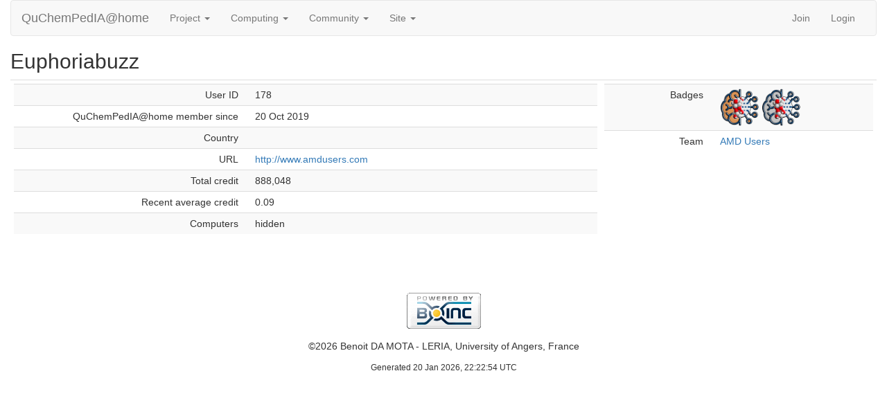

--- FILE ---
content_type: text/html; charset=utf-8
request_url: https://quchempedia.univ-angers.fr/athome/show_user.php?userid=178
body_size: 1562
content:
<!DOCTYPE html>
        <html lang="en">
        <head>
    
        <meta name="viewport" content="width=device-width, initial-scale=1">
    <title>Euphoriabuzz</title>

        <meta charset="utf-8">
        <link type="text/css" rel="stylesheet" href="https://quchempedia.univ-angers.fr/athome//bootstrap.min.css" media="all">
    
        <link rel=alternate type="application/rss+xml" title="RSS 2.0" href="https://quchempedia.univ-angers.fr/athome/rss_main.php">
        </head>
    <body >
<!-- SVN VERSIONS -->
<!-- $Id$ -->
<!-- $Id$ -->
<!-- $Id: pm.inc 14019 2007-11-01 23:04:39Z davea $ -->
<!-- $Id$ -->
<!-- $Id$ -->
<!-- $Id$ -->
<!-- $Id$ -->
<!-- $Id$ -->
<!-- $Id$ -->
<!-- $Id$ -->
<div class="container-fluid">
    <nav class="navbar navbar-default">

  <div class="container-fluid">
    <div class="navbar-header">
      <button type="button" class="navbar-toggle" data-toggle="collapse" data-target="#myNavbar">
        <span class="icon-bar"></span>
        <span class="icon-bar"></span>
        <span class="icon-bar"></span>
      </button>
      <a class="navbar-brand" href=https://quchempedia.univ-angers.fr/athome/>QuChemPedIA@home</a>
    </div>
    <div class="collapse navbar-collapse" id="myNavbar">
      <ul class="nav navbar-nav">
    
      <li class="dropdown">
        <a class="dropdown-toggle" data-toggle="dropdown" href="#">Project
        <span class="caret"></span></a>
        <ul class="dropdown-menu">
    <li><a href="https://quchempedia.univ-angers.fr/athome/about.php">About QuChemPedIA@home</a></li>
            
        </ul>
      </li>
    
      <li class="dropdown">
        <a class="dropdown-toggle" data-toggle="dropdown" href="#">Computing
        <span class="caret"></span></a>
        <ul class="dropdown-menu">
    <li><a href="https://quchempedia.univ-angers.fr/athome/prefs.php?subset=global">Preferences</a></li>
            <li><a href="https://quchempedia.univ-angers.fr/athome/server_status.php">Server status</a></li>
            <li><a href="https://quchempedia.univ-angers.fr/athome/stats.php">Credit statistics</a></li>
            <li><a href="https://quchempedia.univ-angers.fr/athome/apps.php">Applications</a></li>
            <li><a href="https://quchempedia.univ-angers.fr/athome/gpu_list.php">GPU models</a></li>
            <li><a href="https://quchempedia.univ-angers.fr/athome/cpu_list.php">CPU models</a></li>
            <li><a href="https://quchempedia.univ-angers.fr/athome/host_stats.php">Computer types</a></li>
            
        </ul>
      </li>
    
      <li class="dropdown">
        <a class="dropdown-toggle" data-toggle="dropdown" href="#">Community
        <span class="caret"></span></a>
        <ul class="dropdown-menu">
    <li><a href="https://quchempedia.univ-angers.fr/athome/forum_index.php">Message boards</a></li>
            <li><a href="https://quchempedia.univ-angers.fr/athome/team.php">Teams</a></li>
            <li><a href="https://quchempedia.univ-angers.fr/athome/profile_menu.php">Profiles</a></li>
            <li><a href="https://quchempedia.univ-angers.fr/athome/edit_forum_preferences_form.php">Preferences</a></li>
            <li><a href="https://quchempedia.univ-angers.fr/athome/user_search.php">User search</a></li>
            <li><a href="https://quchempedia.univ-angers.fr/athome/uotd.php">User of the day</a></li>
            <li><a href="https://quchempedia.univ-angers.fr/athome/cert1.php">Certificate</a></li>
            
        </ul>
      </li>
    
      <li class="dropdown">
        <a class="dropdown-toggle" data-toggle="dropdown" href="#">Site
        <span class="caret"></span></a>
        <ul class="dropdown-menu">
    <li><a href="https://quchempedia.univ-angers.fr/athome/site_search.php">Site search</a></li>
            <li><a href="https://quchempedia.univ-angers.fr/athome/language_select.php">Languages</a></li>
            
        </ul>
      </li>
    
      </ul>
      <ul class="nav navbar-nav navbar-right">
    
                <li><a href="https://quchempedia.univ-angers.fr/athome/signup.php">Join</a></li>
                <li><a href="https://quchempedia.univ-angers.fr/athome/login_form.php">Login</a></li>
                
      </ul>
    </div>
  </div>
</nav>
    <h2>Euphoriabuzz</h2>
<div class="table">
      <table  width="100%" class="table table-condensed " >
    <tr><td valign=top><div class="table">
      <table  width="100%" class="table table-condensed table-striped" >
    <tr>
        <td width="40%" class="text-right " style="padding-right:12px">User ID</td>
        <td style="padding-left:12px" >178</td>
        </tr>
    <tr>
        <td width="40%" class="text-right " style="padding-right:12px">QuChemPedIA@home member since</td>
        <td style="padding-left:12px" >20 Oct 2019</td>
        </tr>
    <tr>
        <td width="40%" class="text-right " style="padding-right:12px">Country</td>
        <td style="padding-left:12px" ><br></td>
        </tr>
    <tr>
        <td width="40%" class="text-right " style="padding-right:12px">URL</td>
        <td style="padding-left:12px" ><a href="http://www.amdusers.com">http://www.amdusers.com</a></td>
        </tr>
    <tr>
        <td width="40%" class="text-right " style="padding-right:12px">Total credit</td>
        <td style="padding-left:12px" >888,048</td>
        </tr>
    <tr>
        <td width="40%" class="text-right " style="padding-right:12px">Recent average credit</td>
        <td style="padding-left:12px" >0.09</td>
        </tr>
    <tr>
        <td width="40%" class="text-right " style="padding-right:12px">Computers</td>
        <td style="padding-left:12px" >hidden</td>
        </tr>
    </table>
        </div>
    </td><td valign=top><div class="table">
      <table  width="100%" class="table table-condensed table-striped" >
    <tr>
        <td width="40%" class="text-right " style="padding-right:12px">Badges</td>
        <td style="padding-left:12px" ><img title="10k points" valign=top height=56 src=img/10k.png> <img title="100k points" valign=top height=56 src=img/100k.png> </td>
        </tr>
    <tr>
        <td width="40%" class="text-right " style="padding-right:12px">Team</td>
        <td style="padding-left:12px" ><a href="https://quchempedia.univ-angers.fr/athome/team_display.php?teamid=99">AMD Users</a></td>
        </tr>
    </table>
        </div>
    </td></tr></table>
        </div>
    <br>
<br>
        <a class="brand boinc-logo" href="http://boinc.berkeley.edu/"><img class="img-responsive center-block" src="https://quchempedia.univ-angers.fr/athome/img/pb_boinc.gif" alt="Powered by BOINC"></a>
        <div class="form-group"></div>
        <p class="text-center"> &copy;2026 Benoit DA MOTA - LERIA, University of Angers, France</p>
    <center><small>Generated 20 Jan 2026, 22:22:54 UTC</small><center>

        <script src="https://quchempedia.univ-angers.fr/athome//jquery.min.js"></script>
        <script src="https://quchempedia.univ-angers.fr/athome//bootstrap.min.js"></script>
        </div>
        </body>
        </html>
    